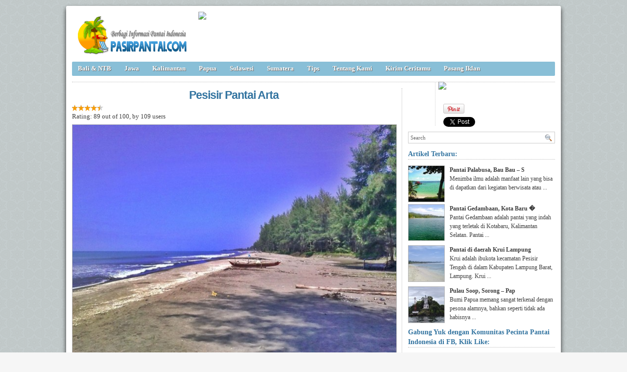

--- FILE ---
content_type: text/html; charset=UTF-8
request_url: https://pasirpantai.com/sumatera/sumatera-barat/pantai-arta-pariaman-padang/attachment/pesisir-pantai-arta/
body_size: 5493
content:
<!DOCTYPE html><html xmlns="http://www.w3.org/1999/xhtml" dir="ltr" lang="en-US" xmlns:x2="http://www.w3.org/2002/06/xhtml2" xmlns:fb="http://www.facebook.com/2008/fbml"><head><title>Pesisir pantai arta : PasirPantai.com</title><meta name="description" content="Pantai Arta Pariaman, Padang - Sumatera Barat : Pesisir pantai arta. . Akomodasi Arta pariaman,Akomodasi Pantai Arta pariaman,alami,Arta pariaman,bangka,bar,bermain,bibir pantai,Cara Ke Pantai Arta pariaman,danau,dewa,Foto Arta pariaman,Foto Pantai Arta pariaman,Gambar Arta pariaman,Gambar Pantai Arta pariaman,gazebo,Info Arta pariaman,Info Pantai Arta pariaman,Informasi Arta pariaman,Informasi Pantai Arta pariaman,jalan lintas,jawa,kawasan Arta pariaman,Kawasan Pantai Arta pariaman,kebersihan,Keindahan Pantai Arta pariaman,kepiting,kota padang,Lokasi Arta pariaman,Lokasi Pantai Arta pariaman,makanan khas,nyiur,nyiur kelapa,Objek Wisata Pantai Arta pariaman,Obyek wisata Arta pariaman,Obyek wisata di Padang,Obyek wisata di Sumatera Barat,Obyek Wisata Pantai Arta pariaman,ombak,padang,Pantai Arta pariaman,Pantai di Pulau Arta pariaman,Pantai Di Pulau Sumatera Barat,pantai padang,Pantai Pulau Arta pariaman,Pantai Pulau Sumatera Barat,pariaman,pariwisata,Pasir Pantai Arta pariaman,pasir putih,pemandangan,penginapan,penginapan di Padang,Penginapan Di Pantai Arta pariaman,Penginapan di Sumatera Barat,Penginapan Pantai Arta pariaman,permainan anak,pesisir barat sumatera,pohon pinus,Pulau Arta pariaman,Pulau Sumatera Barat,rawa,resto,restoran,sawah,seafood,sejuk,seni,senja,sumatera bara,sumatera barat,sungai,sunset,surfing,Tempat wisata di Padang,Tempat wisata di Sumatera Barat,tsunami,udang,warung,wisata alam,Wisata Alam Pantai Arta pariaman,wisata bahari,Wisata Padang,wisata pantai,wisatawan" />

<meta charset="UTF-8" /><meta name="robots" content="index, follow" /><link rel="shortcut icon" href="https://pasirpantai.com/wp-content/themes/pempek-modified/images/favicon.ico" type="image/x-icon" /><link rel="alternate" type="application/rss+xml" title="RSS 2.0" href="https://pasirpantai.com/feed/" /><link rel="alternate" type="text/xml" title="RSS .92" href="https://pasirpantai.com/feed/rss/" /><link rel="alternate" type="application/atom+xml" title="Atom 0.3" href="https://pasirpantai.com/feed/atom/" /><link rel="pingback" href="https://pasirpantai.com/xmlrpc.php" /><link rel="stylesheet" href="https://pasirpantai.com/wp-content/themes/pempek-modified/style.css" type="text/css" media="screen, projection" /><link href='http://fonts.googleapis.com/css?family=Asap' rel='stylesheet' type='text/css'>	
	
	
	</head><body itemscope itemtype="http://schema.org/WebPage"><div id="wr"><div id="h"><div class="lg mt ml"><h2 class="lg"><a href="https://pasirpantai.com" img src="https://pasirpantai.com/wp-content/uploads/2022/12/pasirpantai_logo111.png" title="PasirPantai.com: Tempat Berbagi Informasi Pantai di Indonesia">PasirPantai.com: Tempat Berbagi Informasi Pantai di Indonesia</a></h2></div><div class="ad1 mt">
<a href="http://www.pasirpantai.com/pasang-iklan/"><img src="http://www.pasirpantai.com/wp-content/uploads/2013/07/slotiklan1.png"></a></div></div><div id="n"><ul class="pnl">	<li class="cat-item cat-item-1"><a rel="nofollow" href="https://pasirpantai.com/category/balintb/">Bali &amp; NTB</a>
</li>
	<li class="cat-item cat-item-4"><a rel="nofollow" href="https://pasirpantai.com/category/jawa/">Jawa</a>
</li>
	<li class="cat-item cat-item-6"><a rel="nofollow" href="https://pasirpantai.com/category/kalimantan/">Kalimantan</a>
</li>
	<li class="cat-item cat-item-9"><a rel="nofollow" href="https://pasirpantai.com/category/papua/">Papua</a>
</li>
	<li class="cat-item cat-item-7"><a rel="nofollow" href="https://pasirpantai.com/category/sulawesi/">Sulawesi</a>
</li>
	<li class="cat-item cat-item-3"><a rel="nofollow" href="https://pasirpantai.com/category/sumatera/">Sumatera</a>
</li>
	<li class="cat-item cat-item-12"><a rel="nofollow" href="https://pasirpantai.com/category/tips/">Tips</a>
</li>
<li class="cat-item"><a rel="nofollow" href="http://www.pasirpantai.com/about/">Tentang Kami</a></li>
	<li class="cat-item"><a rel="nofollow" href="http://www.pasirpantai.com/kontributor/">Kirim Ceritamu</a></li>
	<li class="cat-item"><a rel="nofollow" href="http://www.pasirpantai.com/pasang-iklan/">Pasang Iklan</a></li></ul></div><div id="c"><div class="mt6 mb6">


<div class="socmedatas r"><div class="judulsocmed"><img src="http://www.pasirpantai.com/wp-content/uploads/2013/08/share.png"></div>
<div class="pin"><a href="http://pinterest.com/pin/create/button/?url=https://pasirpantai.com/sumatera/sumatera-barat/pantai-arta-pariaman-padang/&media=https://pasirpantai.com/wp-content/uploads/2014/05/Pesisir-pantai-arta-.jpg&description=Pesisir pantai arta, Photo  Pesisir pantai arta Close up View." count-layout="horizontal"><img border="0" src="//assets.pinterest.com/images/PinExt.png" title="Pin It" /></a>
<a href="https://twitter.com/share" class="twitter-share-button" data-related="pasirpantai" data-hashtags="pantai">Tweet</a></div>

<div class="fb-like" data-href="https://pasirpantai.com/sumatera/sumatera-barat/pantai-arta-pariaman-padang/" data-send="false" data-layout="box_count" data-width="40" data-show-faces="false" data-font="arial" rel="nofollow"></div>
<g:plusone size="tall"></g:plusone>
<div class="twitter_box"><span id="followers"></span></div>

 </div>
 
</div><p class="lh"></p><!-- google_ad_section_start -->
<div id="at"><h1 class="atj">Pesisir Pantai Arta</h1><div class="w66 mb6"><div class="ba ir"><div class="bk ia" style="width:89%;"></div></div><div class="f10" itemprop="aggregateRating" itemscope itemtype="http://schema.org/AggregateRating">Rating: <span itemprop="ratingValue">89</span> out of <span itemprop="bestRating">100</span>, by <span itemprop="ratingCount">109</span> users <br/></div></div><div class="ai"><a href="https://pasirpantai.com/wp-content/uploads/2014/05/Pesisir-pantai-arta-.jpg"><img src="https://pasirpantai.com/wp-content/uploads/2014/05/Pesisir-pantai-arta--659x494.jpg" alt="Sumatera Barat , Pantai Arta Pariaman, Padang &#8211; Sumatera Barat : Pesisir Pantai Arta" title="Sumatera Barat , Pantai Arta Pariaman, Padang &#8211; Sumatera Barat : Pesisir Pantai Arta"/></a></div><div class="atisi mt mb"><p><strong>Pantai Arta Pariaman, Padang &#8211; Sumatera Barat : Pesisir Pantai Arta : 6 Gambar</strong></p><div class="atteks r"><p>Kecantikan Sumatera Barat : Gambar Pesisir Pantai Arta  diatas, adalah hal penting dari cerita tentang Pantai Arta Pariaman, Padang &#8211; Sumatera Barat, yang berada dalam Kategori Sumatera Barat.</p>Ringkasan Artikel: <blockquote><p>Namun tidak usah begitu cemas, ada berita gembira untuk anda yang suka menikmati matahari sore atau sunset. Di pantai Arta, sunset sangat indah apalagi kalau cuaca sedang baik. Lukisan Tuhan yang maha agung begitu indah kala matahari mulai tenggelam perlahan-lahan di ufuk senja langit pantai Arta, sungguh mempesona siapa saja yang melihatnya. Pemandangan seperti ini hanya akan anda dapatkan bila anda mengunjungi pantai Arta.</p></blockquote><!-- google_ad_section_end --></div><!--end attctx--><div class="ad4 l mb">


</div></div><div class="clear"></div><p>Gambar dari Pantai Arta Pariaman, Padang &#8211; Sumatera Barat  diatas termasuk dalam: subjek Penginapan Di Pantai Arta pariaman,  bersama  posting Objek Wisata Pantai Arta pariaman,  bersama  subjek dewa,  bersama dengan  artikel ombak,  bersama  subjek Info Arta pariaman,  bersama dengan  topik warung,  jadi jangan lupa untuk membaca artikel <a href="https://pasirpantai.com/sumatera/sumatera-barat/pantai-arta-pariaman-padang/" rel="nofollow">Pantai Arta Pariaman, Padang &#8211; Sumatera Barat</a> untuk mendapatkan informasi lebih lengkap.</p><h3 class="atj">Klik gambar dibawah untuk melihat gambar besar dari Pantai Arta Pariaman, Padang &#8211; Sumatera Barat</h3><div class="htat ml"><a href="https://pasirpantai.com/sumatera/sumatera-barat/pantai-arta-pariaman-padang/attachment/indahnya-pantai-arta/" rel="nofollow"><img class="atimg" src="https://pasirpantai.com/wp-content/uploads/2014/05/indahnya-pantai-arta-73x73.jpg" alt="Sumatera Barat , Pantai Arta Pariaman, Padang &#8211; Sumatera Barat : indahnya pantai arta" /></a><a href="https://pasirpantai.com/sumatera/sumatera-barat/pantai-arta-pariaman-padang/attachment/pantai-arta/" rel="nofollow"><img class="atimg" src="https://pasirpantai.com/wp-content/uploads/2014/05/Pantai-Arta--73x73.jpg" alt="Sumatera Barat , Pantai Arta Pariaman, Padang &#8211; Sumatera Barat : Pantai Arta" /></a><a href="https://pasirpantai.com/sumatera/sumatera-barat/pantai-arta-pariaman-padang/attachment/pesisir-pantai-arta/" rel="nofollow"><img class="atimg" src="https://pasirpantai.com/wp-content/uploads/2014/05/Pesisir-pantai-arta--73x73.jpg" alt="Sumatera Barat , Pantai Arta Pariaman, Padang &#8211; Sumatera Barat : Pesisir pantai arta" /></a><a href="https://pasirpantai.com/sumatera/sumatera-barat/pantai-arta-pariaman-padang/attachment/ramai-wisatawan-di-pantai-arta/" rel="nofollow"><img class="atimg" src="https://pasirpantai.com/wp-content/uploads/2014/05/ramai-wisatawan-di-pantai-arta-73x73.jpg" alt="Sumatera Barat , Pantai Arta Pariaman, Padang &#8211; Sumatera Barat : ramai wisatawan di pantai arta" /></a><a href="https://pasirpantai.com/sumatera/sumatera-barat/pantai-arta-pariaman-padang/attachment/senja-hari-di-pantai-arta/" rel="nofollow"><img class="atimg" src="https://pasirpantai.com/wp-content/uploads/2014/05/senja-hari-di-Pantai-Arta--73x73.jpg" alt="Sumatera Barat , Pantai Arta Pariaman, Padang &#8211; Sumatera Barat : senja hari di Pantai Arta" /></a><a href="https://pasirpantai.com/sumatera/sumatera-barat/pantai-arta-pariaman-padang/attachment/gerbang-masuk-pantai-arta/" rel="nofollow"><img class="atimg" src="https://pasirpantai.com/wp-content/uploads/2014/05/gerbang-masuk-pantai-arta-73x73.jpg" alt="Sumatera Barat , Pantai Arta Pariaman, Padang &#8211; Sumatera Barat : gerbang masuk pantai  arta" /></a></div><h3 class="atj mt mb6">Apa pendapatmu tentang Pantai Arta Pariaman, Padang &#8211; Sumatera Barat</h3><div class="fb-comments" data-href="https://pasirpantai.com/sumatera/sumatera-barat/pantai-arta-pariaman-padang/" data-num-posts="3" data-width="659"></div></div></div><div id="ska">	
	
	
	<div class="searchbox mt l"><form id="searchform" action="https://pasirpantai.com" method="get"><fieldset><input type="text" value="Search" onblur="if(this.value=='') this.value='Search';" onfocus="if(this.value=='Search') this.value='';" name="s"><button type="submit"></button></fieldset></form></div><p class="str">Artikel Terbaru:</p><div class="gk"><div class="gkl"><a href="https://pasirpantai.com/sulawesi/sulawesi-tenggara/pantai-palabusa-bau-bau-sulawesi-tenggara/" title="Pantai Palabusa, Bau Bau – Sulawesi tenggara"><img src="https://pasirpantai.com/wp-content/uploads/2014/07/pesona-pantai-palabusa-73x73.jpg" width="73" height="73"></a></div><p class="gkr"><strong>Pantai Palabusa, Bau Bau – S</strong></br>Menimba ilmu adalah manfaat lain yang bisa di dapatkan dari kegiatan berwisata atau ...</p><div class="clear"></div><div class="gkl"><a href="https://pasirpantai.com/kalimantan/kalimantan-selatan/pantai-gedambaan-kota-baru-kalimantan-selatan/" title="Pantai Gedambaan, Kota Baru – Kalimantan Selatan"><img src="https://pasirpantai.com/wp-content/uploads/2014/06/Pantai-Gedambaan-Karang-Tiung-Kotabaru-Kalimantan-Selatan-73x73.jpg" width="73" height="73"></a></div><p class="gkr"><strong>Pantai Gedambaan, Kota Baru �</strong></br>Pantai Gedambaan adalah pantai yang indah yang terletak di Kotabaru, Kalimantan Selatan. Pantai ...</p><div class="clear"></div><div class="gkl"><a href="https://pasirpantai.com/sumatera/lampung-sumatera/pantai-di-daerah-krui-lampung/" title="Pantai di daerah Krui Lampung"><img src="https://pasirpantai.com/wp-content/uploads/2012/10/pantai-di-krui_003-73x73.jpg" width="73" height="73"></a></div><p class="gkr"><strong>Pantai di daerah Krui Lampung</strong></br>Krui adalah ibukota kecamatan Pesisir Tengah di dalam Kabupaten Lampung Barat, Lampung. Krui ...</p><div class="clear"></div><div class="gkl"><a href="https://pasirpantai.com/papua/pulau-soop-sorong-papua/" title="Pulau Soop, Sorong &#8211; Papua"><img src="https://pasirpantai.com/wp-content/uploads/2014/12/Pulau-Soop-di-Sorong-73x73.jpg" width="73" height="73"></a></div><p class="gkr"><strong>Pulau Soop, Sorong &#8211; Pap</strong></br>Bumi Papua memang sangat terkenal dengan pesona alamnya, bahkan seperti tidak ada habisnya ...</p><div class="clear"></div></div><p class="str">Gabung Yuk dengan Komunitas Pecinta Pantai Indonesia di FB, Klik Like:</p><div class="ad3"><div class="fb-like-box" data-href="https://www.facebook.com/PecintaPantaiIndonesia" data-width="300" data-show-faces="true" data-stream="false" data-header="true"></div></div><div class="ad3 mt"><a href="http://www.pasirpantai.com/pasang-iklan/"><img src="http://www.pasirpantai.com/wp-content/uploads/2013/07/slotiklan2.png"></a></div><p class="str mt">Lokasi Pantai di Indonesia</p><div class="gk"><div class="tagcloud">	<li class="cat-item cat-item-1"><a rel="nofollow" href="https://pasirpantai.com/category/balintb/">Bali &amp; NTB</a>
<ul class='children'>
	<li class="cat-item cat-item-8"><a rel="nofollow" href="https://pasirpantai.com/category/balintb/bali/">Bali</a>
</li>
	<li class="cat-item cat-item-22"><a rel="nofollow" href="https://pasirpantai.com/category/balintb/lombok/">Lombok</a>
</li>
	<li class="cat-item cat-item-23"><a rel="nofollow" href="https://pasirpantai.com/category/balintb/nusa-tenggara/">Nusa Tenggara</a>
</li>
</ul>
</li>
	<li class="cat-item cat-item-2162"><a rel="nofollow" href="https://pasirpantai.com/category/banten-2/">Banten</a>
</li>
	<li class="cat-item cat-item-18529"><a rel="nofollow" href="https://pasirpantai.com/category/flores-2/">Flores</a>
</li>
	<li class="cat-item cat-item-18198"><a rel="nofollow" href="https://pasirpantai.com/category/gorontalo-2/">Gorontalo</a>
</li>
	<li class="cat-item cat-item-4"><a rel="nofollow" href="https://pasirpantai.com/category/jawa/">Jawa</a>
<ul class='children'>
	<li class="cat-item cat-item-192"><a rel="nofollow" href="https://pasirpantai.com/category/jawa/diy-yogyakarta/">DIY Yogyakarta</a>
</li>
	<li class="cat-item cat-item-2108"><a rel="nofollow" href="https://pasirpantai.com/category/jawa/dki-jakarta-jawa/">DKI Jakarta</a>
</li>
	<li class="cat-item cat-item-133"><a rel="nofollow" href="https://pasirpantai.com/category/jawa/jawa-barat/">Jawa Barat</a>
</li>
	<li class="cat-item cat-item-154"><a rel="nofollow" href="https://pasirpantai.com/category/jawa/jawa-tengah/">Jawa Tengah</a>
</li>
	<li class="cat-item cat-item-167"><a rel="nofollow" href="https://pasirpantai.com/category/jawa/jawa-timur/">Jawa Timur</a>
</li>
	<li class="cat-item cat-item-15"><a rel="nofollow" href="https://pasirpantai.com/category/jawa/karimun-jawa/">Karimun Jawa</a>
</li>
	<li class="cat-item cat-item-378"><a rel="nofollow" href="https://pasirpantai.com/category/jawa/kep-seribu/">Kep Seribu</a>
</li>
	<li class="cat-item cat-item-10"><a rel="nofollow" href="https://pasirpantai.com/category/jawa/ujung-genteng/">Ujung Genteng</a>
</li>
</ul>
</li>
	<li class="cat-item cat-item-6"><a rel="nofollow" href="https://pasirpantai.com/category/kalimantan/">Kalimantan</a>
<ul class='children'>
	<li class="cat-item cat-item-555"><a rel="nofollow" href="https://pasirpantai.com/category/kalimantan/kalimantan-barat/">Kalimantan Barat</a>
</li>
	<li class="cat-item cat-item-202"><a rel="nofollow" href="https://pasirpantai.com/category/kalimantan/kalimantan-selatan/">Kalimantan Selatan</a>
</li>
	<li class="cat-item cat-item-1039"><a rel="nofollow" href="https://pasirpantai.com/category/kalimantan/kalimantan-tengah/">Kalimantan Tengah</a>
</li>
	<li class="cat-item cat-item-230"><a rel="nofollow" href="https://pasirpantai.com/category/kalimantan/kalimantan-timur/">Kalimantan Timur</a>
</li>
</ul>
</li>
	<li class="cat-item cat-item-2163"><a rel="nofollow" href="https://pasirpantai.com/category/ntt/">NTT</a>
</li>
	<li class="cat-item cat-item-9"><a rel="nofollow" href="https://pasirpantai.com/category/papua/">Papua</a>
<ul class='children'>
	<li class="cat-item cat-item-21"><a rel="nofollow" href="https://pasirpantai.com/category/papua/raja-ampat/">Raja Ampat</a>
</li>
</ul>
</li>
	<li class="cat-item cat-item-7"><a rel="nofollow" href="https://pasirpantai.com/category/sulawesi/">Sulawesi</a>
<ul class='children'>
	<li class="cat-item cat-item-418"><a rel="nofollow" href="https://pasirpantai.com/category/sulawesi/maluku/">Maluku</a>
</li>
	<li class="cat-item cat-item-993"><a rel="nofollow" href="https://pasirpantai.com/category/sulawesi/sulawesi-barat/">Sulawesi Barat</a>
</li>
	<li class="cat-item cat-item-178"><a rel="nofollow" href="https://pasirpantai.com/category/sulawesi/sulawesi-selatan/">Sulawesi Selatan</a>
</li>
	<li class="cat-item cat-item-2117"><a rel="nofollow" href="https://pasirpantai.com/category/sulawesi/sulawesi-tengah/">Sulawesi Tengah</a>
</li>
	<li class="cat-item cat-item-217"><a rel="nofollow" href="https://pasirpantai.com/category/sulawesi/sulawesi-tenggara/">Sulawesi Tenggara</a>
</li>
	<li class="cat-item cat-item-920"><a rel="nofollow" href="https://pasirpantai.com/category/sulawesi/sulawesi-utara/">Sulawesi Utara</a>
</li>
	<li class="cat-item cat-item-20"><a rel="nofollow" href="https://pasirpantai.com/category/sulawesi/tanjungg-bira/">Tanjungg Bira</a>
</li>
</ul>
</li>
	<li class="cat-item cat-item-3"><a rel="nofollow" href="https://pasirpantai.com/category/sumatera/">Sumatera</a>
<ul class='children'>
	<li class="cat-item cat-item-342"><a rel="nofollow" href="https://pasirpantai.com/category/sumatera/aceh/">Aceh</a>
</li>
	<li class="cat-item cat-item-210"><a rel="nofollow" href="https://pasirpantai.com/category/sumatera/bangka/">Bangka</a>
</li>
	<li class="cat-item cat-item-5"><a rel="nofollow" href="https://pasirpantai.com/category/sumatera/belitong/">Belitong</a>
</li>
	<li class="cat-item cat-item-747"><a rel="nofollow" href="https://pasirpantai.com/category/sumatera/bengkulu/">Bengkulu</a>
</li>
	<li class="cat-item cat-item-603"><a rel="nofollow" href="https://pasirpantai.com/category/sumatera/kepulauan-riau/">Kepulauan Riau</a>
</li>
	<li class="cat-item cat-item-162"><a rel="nofollow" href="https://pasirpantai.com/category/sumatera/lampung-sumatera/">Lampung</a>
</li>
	<li class="cat-item cat-item-16"><a rel="nofollow" href="https://pasirpantai.com/category/sumatera/mentawai/">Mentawai</a>
</li>
	<li class="cat-item cat-item-17"><a rel="nofollow" href="https://pasirpantai.com/category/sumatera/pulau-cubadak/">Pulau Cubadak</a>
</li>
	<li class="cat-item cat-item-132"><a rel="nofollow" href="https://pasirpantai.com/category/sumatera/sumatera-barat/">Sumatera Barat</a>
</li>
	<li class="cat-item cat-item-695"><a rel="nofollow" href="https://pasirpantai.com/category/sumatera/sumatera-utara/">Sumatera Utara</a>
</li>
</ul>
</li>
	<li class="cat-item cat-item-12"><a rel="nofollow" href="https://pasirpantai.com/category/tips/">Tips</a>
</li>
</div></div><p class="str mt">Topik Populer</p><div class="gk"><div class="tagcloud">		<a rel="nofollow" href="https://pasirpantai.com/tag/keindahan/" class="tag-cloud-link tag-link-250 tag-link-position-1" style="font-size: 10pt;">keindahan</a>
<a rel="nofollow" href="https://pasirpantai.com/tag/ombak/" class="tag-cloud-link tag-link-143 tag-link-position-2" style="font-size: 10pt;">ombak</a>
<a rel="nofollow" href="https://pasirpantai.com/tag/wisata-bahari/" class="tag-cloud-link tag-link-242 tag-link-position-3" style="font-size: 10pt;">wisata bahari</a>
<a rel="nofollow" href="https://pasirpantai.com/tag/pemandangan/" class="tag-cloud-link tag-link-196 tag-link-position-4" style="font-size: 10pt;">pemandangan</a>
<a rel="nofollow" href="https://pasirpantai.com/tag/karang/" class="tag-cloud-link tag-link-220 tag-link-position-5" style="font-size: 10pt;">karang</a>
<a rel="nofollow" href="https://pasirpantai.com/tag/tempat-wisata/" class="tag-cloud-link tag-link-260 tag-link-position-6" style="font-size: 10pt;">tempat wisata</a>
<a rel="nofollow" href="https://pasirpantai.com/tag/transportasi/" class="tag-cloud-link tag-link-320 tag-link-position-7" style="font-size: 10pt;">transportasi</a>
<a rel="nofollow" href="https://pasirpantai.com/tag/keindahan-pantai/" class="tag-cloud-link tag-link-270 tag-link-position-8" style="font-size: 10pt;">keindahan pantai</a>
<a rel="nofollow" href="https://pasirpantai.com/tag/keindahan-alam/" class="tag-cloud-link tag-link-232 tag-link-position-9" style="font-size: 10pt;">keindahan alam</a>
<a rel="nofollow" href="https://pasirpantai.com/tag/wisata-pantai/" class="tag-cloud-link tag-link-165 tag-link-position-10" style="font-size: 10pt;">wisata pantai</a>
<a rel="nofollow" href="https://pasirpantai.com/tag/penginapan/" class="tag-cloud-link tag-link-897 tag-link-position-11" style="font-size: 10pt;">penginapan</a>
<a rel="nofollow" href="https://pasirpantai.com/tag/wisatawan/" class="tag-cloud-link tag-link-573 tag-link-position-12" style="font-size: 10pt;">wisatawan</a>
<a rel="nofollow" href="https://pasirpantai.com/tag/bali/" class="tag-cloud-link tag-link-18803 tag-link-position-13" style="font-size: 10pt;">Bali</a>
<a rel="nofollow" href="https://pasirpantai.com/tag/bermain/" class="tag-cloud-link tag-link-1141 tag-link-position-14" style="font-size: 10pt;">bermain</a>
<a rel="nofollow" href="https://pasirpantai.com/tag/lokasi-pantai/" class="tag-cloud-link tag-link-694 tag-link-position-15" style="font-size: 10pt;">lokasi pantai</a>
<a rel="nofollow" href="https://pasirpantai.com/tag/pulau/" class="tag-cloud-link tag-link-26 tag-link-position-16" style="font-size: 10pt;">pulau</a>
<a rel="nofollow" href="https://pasirpantai.com/tag/sunset/" class="tag-cloud-link tag-link-519 tag-link-position-17" style="font-size: 10pt;">sunset</a>
<a rel="nofollow" href="https://pasirpantai.com/tag/perahu/" class="tag-cloud-link tag-link-200 tag-link-position-18" style="font-size: 10pt;">perahu</a>
<a rel="nofollow" href="https://pasirpantai.com/tag/air-laut/" class="tag-cloud-link tag-link-560 tag-link-position-19" style="font-size: 10pt;">air laut</a>
<a rel="nofollow" href="https://pasirpantai.com/tag/pasir/" class="tag-cloud-link tag-link-29 tag-link-position-20" style="font-size: 10pt;">pasir</a>
<a rel="nofollow" href="https://pasirpantai.com/tag/kuta/" class="tag-cloud-link tag-link-32 tag-link-position-21" style="font-size: 10pt;">kuta</a>
<a rel="nofollow" href="https://pasirpantai.com/tag/pasir-putih/" class="tag-cloud-link tag-link-184 tag-link-position-22" style="font-size: 10pt;">pasir putih</a>
<a rel="nofollow" href="https://pasirpantai.com/tag/ikan/" class="tag-cloud-link tag-link-991 tag-link-position-23" style="font-size: 10pt;">ikan</a>
<a rel="nofollow" href="https://pasirpantai.com/tag/batu/" class="tag-cloud-link tag-link-1084 tag-link-position-24" style="font-size: 10pt;">batu</a>
<a rel="nofollow" href="https://pasirpantai.com/tag/sekitar-pantai/" class="tag-cloud-link tag-link-374 tag-link-position-25" style="font-size: 10pt;">sekitar pantai</a>
<a rel="nofollow" href="https://pasirpantai.com/tag/memancing/" class="tag-cloud-link tag-link-370 tag-link-position-26" style="font-size: 10pt;">memancing</a>
<a rel="nofollow" href="https://pasirpantai.com/tag/berenang/" class="tag-cloud-link tag-link-34 tag-link-position-27" style="font-size: 10pt;">berenang</a>
<a rel="nofollow" href="https://pasirpantai.com/tag/bibir-pantai/" class="tag-cloud-link tag-link-659 tag-link-position-28" style="font-size: 10pt;">bibir pantai</a>
<a rel="nofollow" href="https://pasirpantai.com/tag/objek-wisata/" class="tag-cloud-link tag-link-238 tag-link-position-29" style="font-size: 10pt;">objek wisata</a>
<a rel="nofollow" href="https://pasirpantai.com/tag/wisata-alam/" class="tag-cloud-link tag-link-138 tag-link-position-30" style="font-size: 10pt;">wisata alam</a>	</div></div></div><div class="clear"></div></div><script type="text/javascript" src="https://apis.google.com/js/plusone.js"></script>

<script>!function(d,s,id){var js,fjs=d.getElementsByTagName(s)[0],p=/^http:/.test(d.location)?'http':'https';if(!d.getElementById(id)){js=d.createElement(s);js.id=id;js.src=p+'://platform.twitter.com/widgets.js';fjs.parentNode.insertBefore(js,fjs);}}(document, 'script', 'twitter-wjs');</script><div id="f"><div class="jn"></div><div class="fn"><ul class="fpn"><li class="page_item page-item-2"><a rel="nofollow" href="https://pasirpantai.com/about/">About</a></li>
<li class="page_item page-item-309 page_item_has_children"><a rel="nofollow" href="https://pasirpantai.com/sitemap/">Sitemap</a></li>
<li class="page_item page-item-126"><a rel="nofollow" href="https://pasirpantai.com/kontak-kami/">Kontak Kami</a></li>
<li class="page_item page-item-134"><a rel="nofollow" href="https://pasirpantai.com/pasang-iklan/">Pasang Iklan</a></li>
<li class="page_item page-item-136"><a rel="nofollow" href="https://pasirpantai.com/kontributor/">Kontributor</a></li>
<li class="page_item page-item-140"><a rel="nofollow" href="https://pasirpantai.com/kirim-artikel/">Kirim Artikel</a></li>
<li class="page_item page-item-985"><a rel="nofollow" href="https://pasirpantai.com/privacy-policy/">Privacy Policy</a></li>
</ul><p>Indek Artikel : <a href="/sitemap/artikel-a/" title="Artikel A">A</a> <a href="/sitemap/artikel-b/" title="Artikel B">B</a> <a href="/sitemap/artikel-c/" title="Artikel C">C</a> <a href="/sitemap/artikel-d/" title="Artikel D">D</a> <a href="/sitemap/artikel-e/" title="Artikel E">E</a> <a href="/sitemap/artikel-f/" title="Artikel F">F</a> <a href="/sitemap/artikel-g/" title="Artikel G">G</a> <a href="/sitemap/artikel-h/" title="Artikel H">H</a> <a href="/sitemap/artikel-i/" title="Artikel I">I</a> <a href="/sitemap/artikel-j/" title="Artikel J">J</a> <a href="/sitemap/artikel-k/" title="Artikel K">K</a> <a href="/sitemap/artikel-l/" title="Artikel L">L</a> <a href="/sitemap/artikel-m/" title="Artikel M">M</a> <a href="/sitemap/artikel-n/" title="Artikel N">N</a> <a href="/sitemap/artikel-o/" title="Artikel O">O</a> <a href="/sitemap/artikel-p/" title="Artikel P">P</a> <a href="/sitemap/artikel-q/" title="Artikel Q">Q</a> <a href="/sitemap/artikel-r/" title="Artikel R">R</a> <a href="/sitemap/artikel-s/" title="Artikel S">S</a> <a href="/sitemap/artikel-t/" title="Artikel T">T</a> <a href="/sitemap/artikel-u/" title="Artikel U">U</a> <a href="/sitemap/artikel-v/" title="Artikel V">V</a> <a href="/sitemap/artikel-w/" title="Artikel W">W</a> <a href="/sitemap/artikel-x/" title="Artikel X">X</a> <a href="/sitemap/artikel-y/" title="Artikel Y">Y</a> <a href="/sitemap/artikel-z/" title="Artikel Z">Z</a>  - <a href="/sitemap/artikel-0/" title="Artikel 0">0</a> <a href="/sitemap/artikel-1/" title="Artikel 1">1</a> <a href="/sitemap/artikel-2/" title="Artikel 2">2</a> <a href="/sitemap/artikel-3/" title="Artikel 3">3</a> <a href="/sitemap/artikel-4/" title="Artikel 4">4</a> <a href="/sitemap/artikel-5/" title="Artikel 5">5</a> <a href="/sitemap/artikel-6/" title="Artikel 6">6</a> <a href="/sitemap/artikel-7/" title="Artikel 7">7</a> <a href="/sitemap/artikel-8/" title="Artikel 8">8</a> <a href="/sitemap/artikel-9/" title="Artikel 9">9</a> <br/>Indek Gambar : <a href="/sitemap/galeri-a/" title="Galeri A">A</a> <a href="/sitemap/galeri-b/" title="Galeri B">B</a> <a href="/sitemap/galeri-c/" title="Galeri C">C</a> <a href="/sitemap/galeri-d/" title="Galeri D">D</a> <a href="/sitemap/galeri-e/" title="Galeri E">E</a> <a href="/sitemap/galeri-f/" title="Galeri F">F</a> <a href="/sitemap/galeri-g/" title="Galeri G">G</a> <a href="/sitemap/galeri-h/" title="Galeri H">H</a> <a href="/sitemap/galeri-i/" title="Galeri I">I</a> <a href="/sitemap/galeri-j/" title="Galeri J">J</a> <a href="/sitemap/galeri-k/" title="Galeri K">K</a> <a href="/sitemap/galeri-l/" title="Galeri L">L</a> <a href="/sitemap/galeri-m/" title="Galeri M">M</a> <a href="/sitemap/galeri-n/" title="Galeri N">N</a> <a href="/sitemap/galeri-o/" title="Galeri O">O</a> <a href="/sitemap/galeri-p/" title="Galeri P">P</a> <a href="/sitemap/galeri-q/" title="Galeri Q">Q</a> <a href="/sitemap/galeri-r/" title="Galeri R">R</a> <a href="/sitemap/galeri-s/" title="Galeri S">S</a> <a href="/sitemap/galeri-t/" title="Galeri T">T</a> <a href="/sitemap/galeri-u/" title="Galeri U">U</a> <a href="/sitemap/galeri-v/" title="Galeri V">V</a> <a href="/sitemap/galeri-w/" title="Galeri W">W</a> <a href="/sitemap/galeri-x/" title="Galeri X">X</a> <a href="/sitemap/galeri-y/" title="Galeri Y">Y</a> <a href="/sitemap/galeri-z/" title="Galeri Z">Z</a>  - <a href="/sitemap/galeri-0/" title="Galeri 0">0</a> <a href="/sitemap/galeri-1/" title="Galeri 1">1</a> <a href="/sitemap/galeri-2/" title="Galeri 2">2</a> <a href="/sitemap/galeri-3/" title="Galeri 3">3</a> <a href="/sitemap/galeri-4/" title="Galeri 4">4</a> <a href="/sitemap/galeri-5/" title="Galeri 5">5</a> <a href="/sitemap/galeri-6/" title="Galeri 6">6</a> <a href="/sitemap/galeri-7/" title="Galeri 7">7</a> <a href="/sitemap/galeri-8/" title="Galeri 8">8</a> <a href="/sitemap/galeri-9/" title="Galeri 9">9</a> </p><blockquote>Semua artikel pada web ini adalah hak cipta dari pasirpantai.com, atau sumber lain yang dicantumkan. <br/>Semua gambar, foto dan video pada web ini adalah hak cipta dari pemiliknya.</blockquote></div></div><script type="text/javascript" src="//assets.pinterest.com/js/pinit.js"></script><div id="fb-root"></div>
<script>(function(d, s, id) {
  var js, fjs = d.getElementsByTagName(s)[0];
  if (d.getElementById(id)) return;
  js = d.createElement(s); js.id = id;
  js.src = "//connect.facebook.net/en_US/all.js#xfbml=1&appId=261537037238051";
  fjs.parentNode.insertBefore(js, fjs);
}(document, 'script', 'facebook-jssdk'));</script> <!-- Histats.com  START  (aync)-->
<script type="text/javascript">var _Hasync= _Hasync|| [];
_Hasync.push(['Histats.start', '1,1681584,4,0,0,0,00010000']);
_Hasync.push(['Histats.fasi', '1']);
_Hasync.push(['Histats.track_hits', '']);
(function() {
var hs = document.createElement('script'); hs.type = 'text/javascript'; hs.async = true;
hs.src = ('//s10.histats.com/js15_as.js');
(document.getElementsByTagName('head')[0] || document.getElementsByTagName('body')[0]).appendChild(hs);
})();</script>
<noscript><a href="/" target="_blank"><img  src="//sstatic1.histats.com/0.gif?1681584&101" alt="free counter statistics" border="0"></a></noscript>
<!-- Histats.com  END  -->
</body></html>

--- FILE ---
content_type: text/html; charset=utf-8
request_url: https://accounts.google.com/o/oauth2/postmessageRelay?parent=https%3A%2F%2Fpasirpantai.com&jsh=m%3B%2F_%2Fscs%2Fabc-static%2F_%2Fjs%2Fk%3Dgapi.lb.en.W5qDlPExdtA.O%2Fd%3D1%2Frs%3DAHpOoo8JInlRP_yLzwScb00AozrrUS6gJg%2Fm%3D__features__
body_size: 163
content:
<!DOCTYPE html><html><head><title></title><meta http-equiv="content-type" content="text/html; charset=utf-8"><meta http-equiv="X-UA-Compatible" content="IE=edge"><meta name="viewport" content="width=device-width, initial-scale=1, minimum-scale=1, maximum-scale=1, user-scalable=0"><script src='https://ssl.gstatic.com/accounts/o/2580342461-postmessagerelay.js' nonce="saphKQFTlpNZBbNkf4skKg"></script></head><body><script type="text/javascript" src="https://apis.google.com/js/rpc:shindig_random.js?onload=init" nonce="saphKQFTlpNZBbNkf4skKg"></script></body></html>